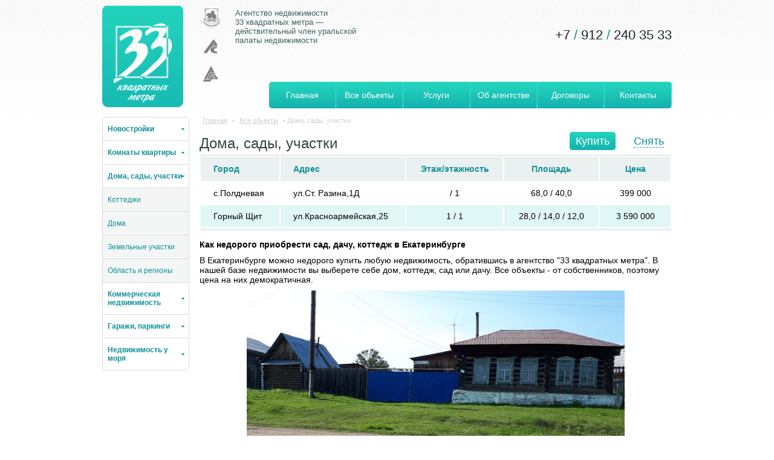

--- FILE ---
content_type: text/html; charset=utf-8
request_url: https://33m2.ru/category/doma-uchastki/
body_size: 6339
content:
<!DOCTYPE html>
<html>
<head>
    <meta http-equiv="content-type" CONTENT="text/html; charset=utf-8">
    <title>Купить коттедж, дом, сад, дачу в Екатеринбурге недорого</title>
    <style type="text/css">@import url('/static/css/style.css');</style>
    <script type="text/javascript" src="/static/js/jquery.js"></script>
    <script type="text/javascript" src="/static/js/scripts.js"></script>
    <meta name="description" content="В Екатеринбурге можно недорого купить любую недвижимость, обратившись в агентство &quot;33 квадратных метра&quot;. В нашей базе недвижимости вы выберете себе дом, коттедж, сад или дачу. Все объекты - от собственников, поэтому цена на них демократичная." />
    <meta name="meta" content="коттедж, дом, сад, дача в Екатеринбурге " />
    <meta name='yandex-verification' content='4b91888c4a5b1365' />

<!-- Yandex.Metrika counter -->
<script type="text/javascript">
(function (d, w, c) {
    (w[c] = w[c] || []).push(function() {
        try {
            w.yaCounter20891092 = new Ya.Metrika({id:20891092,
                    webvisor:true,
                    clickmap:true,
                    trackLinks:true,
                    accurateTrackBounce:true});
        } catch(e) { }
    });

    var n = d.getElementsByTagName("script")[0],
        s = d.createElement("script"),
        f = function () { n.parentNode.insertBefore(s, n); };
    s.type = "text/javascript";
    s.async = true;
    s.src = (d.location.protocol == "https:" ? "https:" : "http:") + "//mc.yandex.ru/metrika/watch.js";

    if (w.opera == "[object Opera]") {
        d.addEventListener("DOMContentLoaded", f, false);
    } else { f(); }
})(document, window, "yandex_metrika_callbacks");
</script>
<noscript><div><img src="//mc.yandex.ru/watch/20891092" style="position:absolute; left:-9999px;" alt="" /></div></noscript>
<!-- /Yandex.Metrika counter -->

</head>

<!--<body style="background: url('/media/media/background/pattern_winter_2.png') 0 0 repeat #fff !important;" onload="initialize()">
--><body onload="initialize()">
<div class="container-sides">
    <div class="container-sides__left"></div>
    <div class="container-sides__right" id="bg_right"></div>
</div>
<div class="i-overall">
    <div class="i-overall__in clearfix">
        <div class="i-canvas">
            <div class="b-header">
                <a href="/" class="b-mainlogo"></a>
                    
                    




    
        <ul class="b-topmenu"><li>
    
            <a href="/">Главная</a>
    

    
        </li><li>
    
            <a href="/category/">Все обьекты</a>
    

    
        </li><li>
    
            <a href="/services/">Услуги</a>
    

    
        </li><li>
    
            <a href="/agentstvo/">Об агентстве</a>
    

    
        </li><li>
    
            <a href="/contracts/">Договоры</a>
    

    
        </li><li>
    
            <a href="/mailto/">Контакты</a>
    </li></ul>







                <div class="b-header__logos">
                    <a href="http://upn.ru/" target="_blank"><img class="h-icon-h1" src="/static/images/blank.gif"></a>
                    <a href="http://upn.ru/certification_system.htm" target="_blank"><img class="h-icon-h2" src="/static/images/blank.gif"></a>
                    <a href="http://rgr.ru/" target="_blank"><img class="h-icon-h3" src="/static/images/blank.gif"></a>
                </div>
                <!-- <div class="b-header__logos">
                    <a href="http://upn.ru/" target="_blank"><img class="h-icon-h1" src="/static/images/icon_h_1.png"></a>
                    <a href="http://rgr.ru/" target="_blank"><img class="h-icon-h2"src="/static/images/icon_h_2.png"></a>
                    <a href="http://upn.ru/certification_system.htm" target="_blank"><img class="h-icon-h3"src="/static/images/icon_h_3.png"></a>
                </div> -->

                <div class="b-header__upn">
                    Агентство недвижимости<br>
                    33 квадратных метра —<br>
                    действительный член уральской<br>
                    палаты недвижимости
                </div>

                <div class="b-header__phones">
                    

                    <div class="block">
    <div class="inner">
        <p><br />+7 <span>/</span> 912 <span>/</span> 240 35 33</p>
    </div>
</div>


                </div>

                <a href="#" class="b-header__requestlink">Подать заявку</a>
                <div style="display:none;" id="request_form"><form action="/feedback/request/" method="post" class="b-feedback">
                    <div style='display:none'><input type='hidden' name='csrfmiddlewaretoken' value='5kVwB3QojafwULYKkGEuQCHExdSSz1xz' /></div>

                    <input id="id_username" type="text" name="username" maxlength="100" placeholder="Ваше имя" class="b-feedback__input">
                    <input id="id_telephone" type="text" name="telephone" maxlength="100" placeholder="Телефон" class="b-feedback__input">
                    <input type="text" name="sender" id="id_sender"  placeholder="Ваш email" class="b-feedback__input">

                    <textarea name="other" placeholder="Заявка" class="b-feedback__textarea"></textarea>

                    <p align="right">
                        <a href="#" id="request_cancel"><img src="/static/images/button_cancel.png"></a>
                        <input type="image" src="/static/images/button_send.png">
                    </p>

                </form></div>
            </div>
        </div>


			
<div class="i-canvas">

    

    <div class="i-leftcol">
        <div class="b-leftmenu">
           
                
                <a href='/category/novostrojki' class="b-leftmenu__item b-leftmenu__item_tgl">Новостройки</a>
                
            
            
            
            
                
                <a href='/category/komnatyi-kvartiryi' class="b-leftmenu__item b-leftmenu__item_tgl">Комнаты квартиры</a>
                
            
            
            
            
                
                <a href='/category/doma-uchastki' class="b-leftmenu__item b-leftmenu__item_tgl">Дома, сады, участки</a>
                
            
            
            
            

                
                <a href='/category/kottedzhi' class="b-leftmenu__item b-leftmenu__item_sub" style="display: block;">Коттеджи</a>
                

           

                
                <a href='/category/doma' class="b-leftmenu__item b-leftmenu__item_sub" style="display: block;">Дома</a>
                

           

                
                <a href='/category/zemelnyie-uchastki' class="b-leftmenu__item b-leftmenu__item_sub" style="display: block;">Земельные участки</a>
                

           

                
                <a href='/category/oblast-i-regionyi-2' class="b-leftmenu__item b-leftmenu__item_sub" style="display: block;">Область и регионы</a>
                

           
            
            
                
                <a href='/category/commercial' class="b-leftmenu__item b-leftmenu__item_tgl">Коммерческая недвижимость</a>
                
            
            
            
            
                
                <a href='/category/garazhi' class="b-leftmenu__item b-leftmenu__item_tgl">Гаражи, паркинги</a>
                
            
            
            
            
                
                <a href='/category/nedvizhimost-u-morya' class="b-leftmenu__item b-leftmenu__item_tgl">Недвижимость у моря</a>
                
            
            
            
            
        </div>
    </div>





    <div class="i-maincol">
        <div class="i-maincol__in">
            <div class="b-crumbs">
                <a href="/">Главная</a> •
                
                <a href="/category/all/">Все обьекты</a> • 
                <span>Дома, сады, участки</span>
            </div>
        </div>
        

        <div class="b-objcat__name">

            <div class="b-objcat__name__filter">
                <a href="/category/doma-uchastki/?type=buy" class="b-objcat__name__filter__link b-objcat__name__filter__link_active">Купить</a>
                <a href="/category/doma-uchastki/?type=snyat" class="b-objcat__name__filter__link ">Снять</a>
            </div>

            <h1>Дома, сады, участки</h1>
        </div>
        

        <table class="b-objcat__table">
            <thead>
            <tr>
                <th> <a href='/category/doma-uchastki/?page=&order=city'> Город</a> </th>
                <th> <a href='/category/doma-uchastki/?page=&order=address'>Адрес</a></th>
                <th class="b-objcat__table__center"> <a href='/category/doma-uchastki/?page=&order=floor'> Этаж/этажность</a></th>
                <th class="b-objcat__table__center"> <a href='/category/doma-uchastki/?page=&order=area'> Площадь</a></th>
                <th class="b-objcat__table__center" width="75"> <a href='/category/doma-uchastki/?page=&order=price'> Цена</a></th>
            </tr>
            </thead>
            <tbody>

            
            



            <tr onclick="document.location ='/realty/dom-poldnevaya-/'" style=" cursor: pointer " >
            <td>с.Полдневая </td>
                <td>ул.Ст. Разина,1Д</td>
                <td class="b-objcat__table__center"> / 1</td>
                <td class="b-objcat__table__center">68,0  / 40,0</td>
                <td class="b-objcat__table__center">399 000</td>
            </tr>


            



            <tr class="b-objcat__table__even" onclick="document.location ='/realty/dom-i-zemelnyij-uchastok/'" style=" cursor: pointer " >
            <td>Горный Щит</td>
                <td>ул.Красноармейская,25</td>
                <td class="b-objcat__table__center">1 / 1</td>
                <td class="b-objcat__table__center">28,0  / 14,0 / 12,0</td>
                <td class="b-objcat__table__center">3 590 000</td>
            </tr>


            
            </tbody>
        </table>


        

        
        <p><p><strong>Как недорого приобрести сад, дачу, коттедж в Екатеринбурге</strong></p>
<p>В Екатеринбурге можно недорого купить любую недвижимость, обратившись в агентство "33 квадратных метра". В нашей базе недвижимости вы выберете себе дом, коттедж, сад или дачу. Все объекты - от собственников, поэтому цена на них демократичная.</p>
<center><img style="display: block; vertical-align: middle;" src="http://33m2.ru/media/realtyobjectimage/images/20180902_131037.jpg.600x400_q85_upscale.jpg" alt="" width="80%" height="338" /></center>
<p><strong><br /></strong></p>
<p><strong>Выбор объекта</strong></p>
<p><img style="float: right; margin: 10px;" src="http://33m2.ru/media/realtyobjectimage/images/image-18-09-16-18-53-1.jpeg.600x400_q85_upscale.jpg" alt="" width="300" /></p>
<p>Для выбора объекта вам достаточно связаться с нашим агентом. Он предложит доступные варианты недвижимости, которые можно осмотреть. В удобное время клиент может приехать и детально осмотреть участок или строение. Если его все устроит, то сделка будет заключена. Мы гарантируем полную безопасность сделки, ведь перед тем, как выставлять объект на продажу, агенты проверяют документы собственника.</p>
<p>Наши сотрудники прекрасно знают юридические тонкости оформления сделок. Заключив сделку купли-продажи через агентство, вы будете спокойно распоряжаться собственностью. В базе регулярно появляются новые объекты, которые могут вам понравиться. Если вы давно ищете в Екатеринбурге подходящий дом или сад, то мы вам поможем.</p>
<p><strong>Почему стоит обратиться к нам</strong></p>
<p>В агентстве располагают огромной базой объектов недвижимости в городе. Если вам нужно найти объект в конкретном районе, наши агенты без труда подберут доступные варианты. Они следят за рынком недвижимости и постоянно обновляют базу данных. Возможно, вас интересует солидный коттедж? Таких вариантов жилья меньше, но они все равно есть в продаже.</p>
<p>Мы подбираем объекты, учитывая пожелания заказчика. Часто агентство располагает предложениями, которые сложно найти в интернете или объявлениях. Собственники, которые хотят обезопасить себя от мошенников при заключении сделки, обращаются в компанию, чтобы здесь им подобрали покупателя. У нас представлены лучшие варианты недвижимости, среди них вы без проблем найдете то, что давно ищете.</p>
<p>&nbsp;</p>
<p style="color: #334545; font-family: Monotype Corsiva; font-size: 26px; font-style: normal; background-color: #ffffff;">Дома хорошо!<br /> Агентство недвижимости &laquo;33 квадратных метра&raquo;</p></p>
        <!--
        <div class="b-paginator">
            <span>1</span>
            <a href="#">2</a>
            <a href="#">3</a>
            <a href="#">4</a>
            <a href="#">5</a>
            <a href="#">Следующая ►</a>
        </div>
        -->


</div>





    </div> <!-- /.i-overall__in -->
    <p></p>
    <div class="b-indexfooter">
        <div class="i-canvas">
            <div class="block">
    <div class="inner">
        <p><span class="b-indexfooter__copyright"> <img style="margin-left: 5px; margin-right: 5px; float: left;" src="/media/uploads/14_29032013.png" alt="" width="57" height="46" /><span style="font-size: xx-small;"> <a title="Мы в телеграмм!" href="https://t.me/agency_33m2"><img style="float: right;" src="/310520172.png" alt="" /></a> <a title="Мы в ВК!" href="https://vk.com/an33m2"><img style="float: right;" src="/vk.png" alt="" /> </a> Данный сайт носит исключительно информационный характер и ни при каких условиях не является публичной офертой, определяемой положениями Статьи 437 (2) Гражданского кодекса РФ. Мы гарантируем, что персональные данные, которые вы нам сообщаете, будут использованы исключительно для целей обработки ваших заказов и ответов на вопросы. Мы работаем в соответствии с <a href="/news/myi-rabotaem-v-sootvetstvii-s-federalnyim-zakonom-ot-27072006-n-152-fz-o-personalnyih-dannyih/">Федеральным Законом от 27.07.2006 N 152-ФЗ</a>&nbsp; <a href="/news/politika-konfidentsialnosti/">Политика конфиденциальности</a>.</span></span><br class="b-indexfooter__copyright" /><br /></p>
<div class="b-indexfooter__madeinheaven">&nbsp;</div>
<div class="b-indexfooter__phones">&nbsp;</div>
<div class="b-indexfooter__counters"><!--LiveInternet counter-->
<script type="text/javascript">// <![CDATA[
document.write("<a href='http://www.liveinternet.ru/click' "+
"target=_blank><img src='//counter.yadro.ru/hit?t39.4;r"+
escape(document.referrer)+((typeof(screen)=="undefined")?"":
";s"+screen.width+"*"+screen.height+"*"+(screen.colorDepth?
screen.colorDepth:screen.pixelDepth))+";u"+escape(document.URL)+
";"+Math.random()+
"' alt='' title='LiveInternet' "+
"border='0' width='31' height='31'><\/a>")
// ]]></script>
<!--/LiveInternet--> <!-- Yandex.Metrika counter -->
<script type="text/javascript">// <![CDATA[
(function (d, w, c) {
    (w[c] = w[c] || []).push(function() {
        try {
            w.yaCounter15993052 = new Ya.Metrika({id:15993052,
                    webvisor:true,
                    clickmap:true,
                    trackLinks:true,
                    accurateTrackBounce:true});
        } catch(e) { }
    });

    var n = d.getElementsByTagName("script")[0],
        s = d.createElement("script"),
        f = function () { n.parentNode.insertBefore(s, n); };
    s.type = "text/javascript";
    s.async = true;
    s.src = (d.location.protocol == "https:" ? "https:" : "http:") +
"//mc.yandex.ru/metrika/watch.js";

    if (w.opera == "[object Opera]") {
        d.addEventListener("DOMContentLoaded", f, false);
    } else { f(); }
})(document, window, "yandex_metrika_callbacks");
// ]]></script>
<noscript>&amp;amp;amp;amp;amp;amp;amp;amp;amp;amp;amp;lt;div&amp;amp;amp;amp;amp;amp;amp;amp;amp;amp;amp;gt;&amp;amp;amp;amp;amp;amp;amp;amp;amp;amp;amp;lt;img src="//mc.yandex.ru/watch/15993052" style="position:absolute; left:-9999px;" alt="" /&amp;amp;amp;amp;amp;amp;amp;amp;amp;amp;amp;gt;&amp;amp;amp;amp;amp;amp;amp;amp;amp;amp;amp;lt;/div&amp;amp;amp;amp;amp;amp;amp;amp;amp;amp;amp;gt;</noscript><!-- /Yandex.Metrika counter --></div>
    </div>
</div>

        </div>
    </div>

</div> <!-- /.i-overall -->
</body>
</html>


--- FILE ---
content_type: text/css
request_url: https://33m2.ru/static/css/style.css
body_size: 17466
content:
.clearfix:before,
.clearfix:after {
    content:"";
    display:table;
}
.clearfix:after {
    clear:both;
}
.clearfix {
    zoom:1;
}
html, body {
	margin: 0;
	padding: 0;
	height: 100%;
}

body {
	font-family: Arial;
	font-size: 14px;
	background: url('../images/bg.png') 0 0 repeat-x #fff;
	min-width: 980px;
}

img {
	border: none;
}

a {
	color: #10919a;
}

p {
	margin: 0 0 10px 0;
	padding: 0;
}

.clear {
	clear: both;
}

/* ---------- Основная рамка ---------- */
.i-overall {
	position: relative;
	min-height: 100%;
}

.i-overall__in {
	padding-bottom: 150px;
	width: 990px; /*фикс проблемы с отступами черного блока на главной старое значение -width: 962px;*/
	/*background: white;*/
	margin: 0 auto;
}

.i-canvas {

	width: 942px;
	margin: 0 auto;
	position: relative;
}

.i-leftcol {
	float: left;
	width: 144px;
}

.i-maincol {
	margin-left: 161px;
}

.i-maincol__in {
	overflow: hidden;
}

/* ---------- Шапка ---------- */
.b-header {
	position: relative;
	height: 179px;
	margin-bottom: 14px;
}

.b-mainlogo {
	position: absolute;
	top: 0;
	left: 0;
	width: 143px;
	height: 178px;
	background: url('../images/mainlogo.png') 0 0 no-repeat;
}

.b-topmenu {
	margin: 0;
	padding: 0;
	position: absolute;
	bottom: 0;
	right: 0;
	list-style-type: none;
	background: url('../images/menubg.png') 0 0 repeat-x;
	border-radius: 5px;
	overflow: hidden;
}

.b-topmenu li {
	float: left;
	background: url('../images/menu_delimiter.png') right top repeat-y;
	overflow: hidden;
}

.b-topmenu li:first-child {
	border-radius: 5px 0 0 5px;
}

.b-topmenu li:last-child {
	border-radius: 0 5px 5px 0;
}

.b-topmenu li a {
	display: block;
	color: #fff;
	text-decoration: none;
	width: 109px;
	padding: 14px 0;
	margin: 0 2px 0 0;
	text-align: center;
}

.b-topmenu li a:hover {
	background: url('../images/menubg_a.png') right top repeat-x;
	color: #084948;
}

.b-header__logos {
	position: absolute;
	top: 15px;
	left: 162px;
}

.b-header__logos a {
	display: block;
	margin-bottom: 10px;
	text-align: center;
}

.b-header__upn {
	color: #3c6366;
	font-size: 13px;
	position: absolute;
	top: 14px;
	left: 220px;
}

.b-header__phones {
	position: absolute;
	right: 0;
	top: 19px;
	color: #1d2727;
	font-size: 22px;	
}

.b-header__phones span {
	color: #10919a;
}

.b-header__requestlink {
	position: absolute;
	right: 0;
	top: 77px;
	font-style: italic;
	color: #10919a;
	text-decoration: none;
	border-bottom: 1px dashed #10919a;
	display:none;
}

/* ---------- Контент ---------- */
.b-bigimg {
	margin-bottom: 10px;
	position: relative;
}
.b-bigimg__text {
	position: absolute;
	padding: 0px 22px;
	color: #fff;
	top: 37px;
	right: 0;
	border-radius: 5px 0px 0px 5px;
	background: rgb(41,216,189);
	background: rgba(41,216,189,0.75);
}
.b-bigimg__text h1 {
	font-size: 39px;
	line-height: 42px;
	letter-spacing: -1px;
	margin: 0;
}
/* ---------- Главная страница ---------- */
.b-bgtop {
	height: 30px;
	background: url('../images/bgtop.png') center top no-repeat;
}

.b-index {
	color: #fff;
	background-color: #1d2727;
	padding-top: 27px;
}

.b-index__bigtext {
	font-size: 18px;
	margin-bottom: 18px;
}

.i-slider {
	position: relative;
	height: 238px;
	width: 890px;
	margin: 0 auto;
}

.b-slider {
	height: 238px;
	width: 890px;
	position: relative;
	overflow: hidden;
}

.b-slider__left {
	position: absolute;
	width: 15px;
	height: 30px;
	left: -30px;
	top: 55px;
	background: url('../images/slider_left.png') 0 0 no-repeat;
	outline: none;
}

.b-slider__right {
	position: absolute;
	width: 15px;
	height: 30px;
	right: -30px;
	top: 55px;
	background: url('../images/slider_right.png') 0 0 no-repeat;
	outline: none;
}

.b-slider__in {
	width: 20000em;
	position: absolute;
	top: 0;
	left: 0;
	height: 238px;
}

.b-slider__item {
	width: 210px;
	height: 238px;
	margin-right: 17px;
	float: left;
}

.b-slider__item__img {
	background-color: #334545;
	text-align: center;
	height: 133px;
	padding: 5px 0;
	margin-bottom: 10px;
}

.i-slisder__text {
	padding: 0 5px;
}

.b-slider__item__cat {
	font-size: 12px;
}

.b-slider__item__link {
	color: #29d8bd;
	font-size: 12px;
}

.b-slider__item__price {
	font-size: 12px;
}

.b-slider__item__price span {
	font-size: 18px;
}

.b-mainbuttons {
	margin-bottom: 25px;
}

.b-mainbuttons__item {
	display: block;
	width: 91px;
	padding: 0 25px;
	height: 39px;
	padding-top: 90px;
	float: left;
	margin-right: 19px;
	background: url('../images/menu6_h.png') 0 0 no-repeat;
	text-align: center;
	text-decoration: none;
	font-size: 12px;
	color: #052f2e;
	position: relative;
	background-image: url();
}
.b-mainbuttons__item_2 {
	background-image: url('../images/menu2_h.png');
	background-image: url();
}
.b-mainbuttons__item_3 {
	background-image: url('../images/menu3_h.png');
	background-image: url();
}

.b-mainbuttons__item_4 {
	background-image: url('../images/menu4_h.png');
	background-image: url();
}

.b-mainbuttons__item_5 {
	background-image: url('../images/menu5_h.png');
	background-image: url();
}
.b-mainbuttons__item_6 {
	background-image: url('../images/menu1_h.png');
	background-image: url();
	margin-right: 0;
	float: right;
}
.b-mainbuttons__item_1:hover {background: url('../images/menu6_h.png') 0 0 no-repeat !important;}
.b-mainbuttons__item_2:hover {background: url('../images/menu3_h.png') 0 0 no-repeat !important;}
.b-mainbuttons__item_3:hover {background: url('../images/menu4_h.png') 0 0 no-repeat !important;}
.b-mainbuttons__item_4:hover {background: url('../images/menu2_h.png') 0 0 no-repeat !important;}
.b-mainbuttons__item_5:hover {background: url('../images/menu5_h.png') 0 0 no-repeat !important;}
.b-mainbuttons__item_6:hover {background: url('../images/menu7_h.png') 0 0 no-repeat !important;}
.b-mainbuttons__item__link {
	position: absolute;
	top: 0;
	left: 0;
	width: 100%;
	height: 100%;
}

.b-mainbuttons__item__sub {
	position: absolute;
	top: 127px;
	left: 0;
	width: 100%;
	background: url('../images/submenu_bg.png') 0 0 repeat;
	border-radius:0 0 5px 5px;
}

.i-mainbuttons__item__sub {
	padding: 18px 5px 10px 5px;
	background: url('../images/menu_corner.png') top center no-repeat;
	border-left: 1px solid #29d8bd;
	border-right: 1px solid #29d8bd;
	border-bottom: 1px solid #29d8bd;
	border-radius:0 0 5px 5px;
}

.b-mainbuttons__item__sub a {
	color: #29d8bd;
	font-size: 12px;
	text-decoration: none;
}

.b-mainbuttons__item__sub a:hover {
	color: #084948;
}

.b-mainbuttons__item__sub__line {
	border-bottom: 1px solid #bdcece;
	height: 0;
	margin: 5px 0;
}

.b-index__delimiter {
	height: 2px;
	background: url('../images/index_delimiter.png') 0 0 repeat-x;
	margin: 19px 0;
}

.b-index__news {
	float: left;
	width: 444px;
}

.b-index__news__item {
	margin-bottom: 10px;
}

.b-index__news__item span {
	font-size: 12px;
	color: #445c5c;
	width: 100px;
	display: inline-block;
}

.b-index__news__item a {
	color: #29d8bd;
}

.b-index__news__all {
	margin-top: 25px;
	color: #29d8bd;
	font-size: 10px;
}

.b-index__news__all a {
	color: #29d8bd;
	font-size: 12px;	
}

.b-index__partners {
	margin-left: 480px;
}

.b-index__partners__item {
	display: block;
	float: left;
	margin-right: 8px;
	margin-bottom: 5px;
}

.i-index__clear {
	height: 45px;
}

.b-banners {
	margin-bottom: 25px;
}

.b-banners__banner {
	width: 460px;
	margin-right: 20px;
	height: 60px;
	overflow: hidden;
	float: left;
}

.b-banners__banner_last {
	margin-right: 0;
}

/* ---------- За рубежом ---------- */
.b-abroad {
	width: 783px;
	margin: 0 auto;
	margin-top: 42px;
}

.b-abroad__item {
	float: left;
	width: 221px;
	height: 255px;
	text-align: center;
	font-size: 12px;
	color: #052f2e;
	margin-right: 60px;
}

.b-abroad__item_last {
	margin-right: 0;
}

.b-abroad__item__img {
	display: block;
	margin-bottom: 12px;
}

/* ---------- Объект ---------- */
.b-abflags {
	height: 57px;
	margin-bottom: 45px;
}

.b-abflags__flag {
	margin-right: 15px;
}

.b-objhead {
	font-size: 36px;
	font-weight: normal;
	border-bottom: 1px solid #cdd2d2;
	padding-bottom: 5px;
	margin: 0 0 7px 0;
}

.b-objhead__title {
	width: 490px;
}
.b-objhead__price {
	float: right;
}

.b-obj__links {
	margin-bottom: 33px;
}

.b-obj__links a {
	font-size: 14px;
	font-style: italic;
	color: #10919a;
	border-bottom: 1px dashed #10919a;
	text-decoration: none;
}

.b-obj__links__map {
	float: right;
}

.b-obj__image {
	position: relative;
	text-align: center;
	margin-bottom: 20px;
}

.b-obj__image__left {
	width: 31px;
	height: 31px;
	position: absolute;
	left: 0;
	top: 230px;
	background: url('../images/arrow_left.png') 0 0 no-repeat;
}

.b-obj__image__left:hover {
	background-image: url('../images/arrow_left_a.png');
}

.b-obj__image__right {
	width: 31px;
	height: 31px;
	position: absolute;
	right: 0;
	top: 230px;
	background: url('../images/arrow_right.png') 0 0 no-repeat;
}

.b-obj__image__right:hover {
	background-image: url('../images/arrow_right_a.png');
}

.b-obj__image_min .b-obj__image__left, .b-obj__image_min .b-obj__image__right {
	top: 170px;
}

.b-objslider {
	height: 92px;
	width: 781px;
	position: relative;
	margin: 0 auto;
	margin-bottom: 23px;
}

.b-objslider_min {
	width: 623px;
	height: 73px;
}

.i-objslider {
	overflow: hidden;
	height: 92px;
	width: 781px;
	position: relative;
}

.b-objslider_min .i-objslider {
	width: 623px;
	height: 73px;
}

.i-objslider__in {
	position: absolute;
	top: 0;
	left: 0;
	height: 92px;
	width: 20000em;
}

.b-objslider__item {
	display: block;
	width: 139px;
	height: 92px;
	margin-right: 21px;
	float: left;
}

.b-objslider_min .b-objslider__item {
	width: 111px;
	height: 73px;
	margin-right: 16px;
}

.b-objslider__left {
	position: absolute;
	width: 9px;
	height: 100%;
	left: -15px;
	top: 0;
	background: url('../images/objslider_left_a.png') 0 center no-repeat;
	outline: none;
}

.b-objslider__left_inactive {
	background-image: url('../images/objslider_left.png');
}

.b-objslider__right {
	position: absolute;
	width: 9px;
	height: 100%;
	right: -15px;
	top: 0;
	background: url('../images/objslider_right_a.png') 0 center no-repeat;
	outline: none;
}

.b-objslider__right_inactive {
	background-image: url('../images/objslider_right.png');
}

.b-obj__char {
	width: 781px;
	margin: 0 auto;
}

.b-obj__char__name {
	font-size: 24px;
	color: #334545;
	margin-bottom: 17px;
}

.b-obj__char__table {
	margin-bottom: 30px;
	width: 100%;
	border-top: 4px solid #ecf1f1;
	border-bottom: 4px solid #ecf1f1;
	color: #334545;
	font-size: 14px;
}

.b-obj__char__table__fc {
	padding: 13px 17px;
	width: 175px;
}

.b-obj__char__table__sc {
	padding: 13px 17px;
}

.b-obj__char__table__even {
	background-color: #dff7f5;
}

.b-obj__char__desc {
	font-size: 12px;
	color: #334545;
	margin-bottom: 100px;
}

/* ---------- Футер ---------- */
.b-indexfooter {
	position: absolute;
	bottom: 0;
	left: 0;
	width: 100%;
	height: 65px;
	background-color: #334545;
	border-bottom: 5px solid #1d2727;
}

.b-indexfooter__copyright {
	color: #fff;
	position: absolute;
	left: 0;
	font-size: 12px;
	top: 15px;
}

.b-indexfooter__madeinheaven {
	color: #fff;
	position: absolute;
	right: 0;
	font-size: 12px;
	top: 15px;
	text-align: right;
}

.b-indexfooter__madeinheaven a {
	color: #0070ff;
}

.b-indexfooter__phones {
	color: #fff;
	position: absolute;
	left: 480px;
	font-size: 12px;
	top: 15px;
	text-align: right;
}


.b-indexfooter__counters {
	color: #fff;
	position: absolute;
	right: 119px;
	font-size: 12px;
	top: 15px;
	text-align: right;
}

/* ---------- Левое меню для каталога ---------- */
.b-leftmenu {
	border: 1px solid #d9dddd;
	border-radius: 5px;
}

.b-leftmenu__item {
	padding: 12px 8px;
	display: block;
	font-size: 12px;
	text-decoration: none;
	color: #334545;
	border-bottom: 1px solid #d9dddd;
}

.b-leftmenu__item:hover {
	background-color: #ebf0f0;
}

.b-leftmenu__item:last-child {
	border-bottom: none;
}

.b-leftmenu__item_tgl {
	color: #10919a;
	background: url('../images/leftmenu_arrow.png') 130px center no-repeat;
	font-weight: bold;
}

.b-leftmenu__item_sub {
	display: none;
	color: #10919a;
	background-color: #f4f6f6;
}

/* ---------- Список объектов ----------- */
.b-objcat__name {
	border-bottom: 1px solid #cdd2d2;
	padding-bottom: 5px;
}

.b-objcat__name h1 {
	margin: 0;
	padding: 0;
	color: #334545;
	font-size: 24px;
	font-weight: normal;
}

.b-objcat__name__filter {
	float: right;
}

.b-objcat__name__filter__link {
	margin: 0 13px;
	font-size: 18px;
	color: #10919a;
	text-decoration: none;
	border-bottom: 1px dashed #10919a;
}

.b-objcat__name__filter__link_active {
	color: #fff;
	background: url('../images/objcat_filter_bg.png') 0 0 repeat-x #15b4b0;
	padding: 5px 10px;
	border-bottom: none;
	border-radius: 5px;
}

.b-objcat__table {
	width: 100%;
	border-bottom: 4px solid #ebf0f0;
	font-size: 14px; 
	margin-bottom: 15px;
}

.b-objcat__table th {
	background-color: #ebf0f0;
	text-align: left;
	padding: 12px 21px;
}

.b-objcat__table th a {
	color: #10919a;
	text-decoration: none;
}

.b-objcat__table td {
	padding: 10px 21px;
}

.b-objcat__table__center {
	text-align: center !important;
}

.b-objcat__table__even {
	background-color: #dff7f5;
}

/* ---------- Контакты ---------- */
.b-contacts__left {
	width: 300px;
	float: left;
}

.b-contacts__right {
	margin-left: 320px;
}

.b-feedback {
	margin-top: 20px;
	display: none;
}

.b-feedback__head {
	margin-bottom: 7px;
	color: #334545;
	font-size: 16px;
}

.b-feedback__input {
	border: 1px solid #d0d5d5;
	border-radius: 5px;
	padding: 5px;
	margin-bottom: 10px;
	width: 100%;
	font-family: Arial;
	font-size: 14px;
}

.b-feedback__textarea {
	border: 1px solid #d0d5d5;
	border-radius: 5px;
	padding: 5px;
	margin-bottom: 10px;
	width: 100%;
	height: 70px;
	font-family: Arial;
	font-size: 14px;
}

.b-feedback__submit {
	border: none;
	background: url('../images/objcat_filter_bg.png') 0 0 repeat-x #15b4b0;
	color: #fff;
	padding: 5px 10px;
	font-family: Arial;
	font-size: 18px;
	border-radius: 5px;
}

/* ---------- Типовые страницы ----------- */
.b-crumbs {
	margin-bottom: 18px;
	color: #cdd2d2;
	font-size: 11px;
}

.b-crumbs a {
	color: #cdd2d2;
	margin: 0 5px;
}

.b-paginator {
	margin-bottom: 20px;
	font-size: 12px;
}

.b-paginator span, .b-paginator a {
	margin: 0 5px;
}

.b-paginator span {
	padding: 5px 8px;
	border-radius: 5px;
	background: url('../images/objcat_filter_bg.png') 0 0 repeat-x #15b4b0;
	color: #fff;
	font-size: 18px;
}

.b-paginator a {
	color: #10919a;
	text-decoration: none;
}

.b-h1 {
	font-size: 24px;
	color: #334545;
	font-weight: normal;
	margin: 0 0 15px 0;
	padding: 0 0 5px 0;
	border-bottom: 1px solid #cdd2d2;
}

.b-textpage {
	font-size: 14px;
	color: #334545;
}



#request_form {
	position: absolute;
	background-color: #fff;
	border: 1px solid #cdd2d2;
	width: 300px;
	padding: 13px 22px;
	z-index: 500;
}
.gray-filter {
    -webkit-transition: all 0.6s;
	-moz-transition: all 0.6s;
	-ms-transition: all 0.6s;
	-o-transition: all 0.6s;
	transition: all 0.6s;
    -webkit-filter: grayscale(100%);
    -moz-filter: grayscale(100%);
    -ms-filter: grayscale(100%); 
    -o-filter: grayscale(100%);
    filter: gray;
	filter: url('../images/filter.svg#grayscale');
	-webkit-filter: grayscale(1);
	filter: grayscale(1);
}
.gray-filter:hover {
    filter: none;
    -webkit-filter: grayscale(0);
}
.b-slider__item__link-fix {
	color: #29D8BD;
	font-size: 12px;
	text-decoration: none;
}
.b-slider__item__link-fix:hover {
	text-decoration: underline;
}
.b-bigimg img {
	width: 100%;
}
.h-icon-h1 {
	height: 37px;
	width: 33px;
	background: url('../images/icon_h_1.png') 0 0 no-repeat;
	position: relative;
	top: -1px;
}
.h-icon-h2 {
	height: 31px;
	width: 23px;
	background: url('../images/icon_h_2.png') 0 0 no-repeat;
}
.h-icon-h3 {
	height: 26px;
	width: 26px;
	background: url('../images/icon_h_3.png') 0 0 no-repeat;
}
.h-icon-h1:hover{background: url('../images/2_03.png') 0 0 no-repeat !important;}
.h-icon-h2:hover{background: url('../images/2_07.png') 0 0 no-repeat !important;}
.h-icon-h3:hover{background: url('../images/2_11.png') 0 0 no-repeat !important;}
.zavode {
	width: 105px;
	height: 35px;
	background: url('../images/zavod.png') 0 0 no-repeat !important;
}
.zavode:hover{
	width: 105px;
	height: 35px;
	background: url('../images/zavod_hover.png') 0 0 no-repeat !important;
}
.container-sides {
	width: 100%;
	margin: 0 auto;
	position: absolute;
	overflow: hidden;
	height: auto;
}
.container-sides__left, .container-sides__right {
	height: 500px;
	width: 50%;
	position: relative;
	/*background: -moz-linear-gradient(top, rgba(255,255,255,0) 0%, rgba(255,255,255,1) 100%), url('../../media/media/background/pattern_winter.png') right top;
	background: -webkit-linear-gradient(top, rgba(255,255,255,0) 0%,rgba(255,255,255,1) 100%), url('../../media/media/background/pattern_winter.png') right top;
	background: -o-linear-gradient(top, rgba(255,255,255,0) 0%,rgba(255,255,255,1) 100%), url('../../media/media/background/pattern_winter.png') right top;
	background: -ms-linear-gradient(top, rgba(255,255,255,0) 0%,rgba(255,255,255,1) 100%), url('../../media/media/background/pattern_winter.png') right top;
	background: linear-gradient(to bottom, rgba(255,255,255,0) 0%,rgba(255,255,255,1) 100%), url('../../media/media/background/pattern_winter.png') right top;
	*/
}
.container-sides__left {
	left: -490px;
	float: left;
}
.container-sides__right {
	right: -477px;
	float: right;
}


--- FILE ---
content_type: application/javascript; charset=utf-8
request_url: https://33m2.ru/static/js/scripts.js
body_size: 3942
content:
$(function(){

	//// Выпадающее меню
	$('.b-mainbuttons__item__sub').hide();
	$('.b-mainbuttons__item').bind('mouseenter', function(){
		$(this).children('.b-mainbuttons__item__sub').show();
	}).bind('mouseleave', function(){
		$(this).children('.b-mainbuttons__item__sub').hide();
	});


	//// Прокрутка слайдера
	$('.b-slider__left').bind('click', function(){
		if ($('.b-slider__in').is(':animated'))
			return false;

		var w = parseInt($('.b-slider__item:first').width()) + parseInt($('.b-slider__item:first').css('margin-right'));
		var e = $('.b-slider__item:last').clone();


		$('.b-slider__in').prepend(e).css({left: -w}).animate({left: 0}, function(){
			$('.b-slider__item:last').remove();
		});

		return false;
	});

	$('.b-slider__right').bind('click', function(){
		if ($('.b-slider__in').is(':animated'))
			return false;

		var w = parseInt($('.b-slider__item:first').width()) + parseInt($('.b-slider__item:first').css('margin-right'));
		var e = $('.b-slider__item:first').clone();


		$('.b-slider__in').append(e).animate({left: -w}, function(){
			$('.b-slider__item:first').remove();
			$('.b-slider__in').css({left: 0});
		});

		return false;
	});


	//// Слайдер в объекте
	if ($('.b-objslider__item').length <= 5)
		$('.b-objslider__right').addClass('b-objslider__right_inactive');

	$('.b-objslider__right').bind('click', function(){
		if ($(this).hasClass('b-objslider__right_inactive') || $('.i-objslider__in').is(':animated'))
			return false;

		var w = parseInt($('.b-objslider__item:first').width()) + parseInt($('.b-objslider__item:first').css('margin-right')),
			sw = parseInt($('.b-objslider__item:first').parent().parent().width());

		var maxl = ($('.b-objslider__item').length * w) - sw,
			left = parseInt($('.i-objslider__in').css('left'));

		$('.i-objslider__in').animate({left: '-='+w+'px'});

		if (maxl <= -left+(w*2))
			$(this).addClass('b-objslider__right_inactive');

		$('.b-objslider__left').removeClass('b-objslider__left_inactive');

		return false;
	});

	$('.b-objslider__left').bind('click', function(){
		if ($(this).hasClass('b-objslider__left_inactive') || $('.i-objslider__in').is(':animated'))
			return false;

		var w = parseInt($('.b-objslider__item:first').width()) + parseInt($('.b-objslider__item:first').css('margin-right'));

		var left = parseInt($('.i-objslider__in').css('left'));

		$('.i-objslider__in').animate({left: '+='+w+'px'});

		if (left+w >= 0)
			$(this).addClass('b-objslider__left_inactive');

		$('.b-objslider__right').removeClass('b-objslider__right_inactive');

		return false;
	});

	$('.b-objslider__item').bind('click', function(){
		$('.b-obj__image img').attr('src', $(this).data('image'));

		return false;
	});

	$('.b-obj__image__left').bind('click', function(){
		var e = $('.b-objslider__item_active');

		if (e.prev().length)
		{
			e.removeClass('b-objslider__item_active').prev().addClass('b-objslider__item_active');
		}
		else
		{
			e.removeClass('b-objslider__item_active');
			$('.b-objslider__item:last-child').addClass('b-objslider__item_active');
		}

		$('.b-obj__image img').attr('src', $('.b-objslider__item_active').data('image'));


		return false;
	});

	$('.b-obj__image__right').bind('click', function(){
		var e = $('.b-objslider__item_active');

		if (e.next().length)
		{
			e.removeClass('b-objslider__item_active').next().addClass('b-objslider__item_active');
		}
		else
		{
			e.removeClass('b-objslider__item_active');
			$('.b-objslider__item:first-child').addClass('b-objslider__item_active');
		}

		$('.b-obj__image img').attr('src', $('.b-objslider__item_active').data('image'));


		return false;
	});






	$('.b-header__requestlink').click(function () {
		var t = $(this);
		$("#request_form").show().css({top: t.offset().top + 20, left: parseInt(t.position().left)-245});
	});

	$('#request_cancel').click(function(){
		$("#request_form").hide();
	});



});